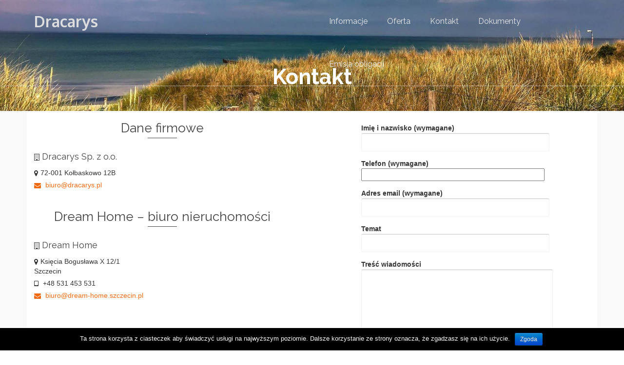

--- FILE ---
content_type: text/html; charset=UTF-8
request_url: http://dracarys.pl/?page_id=73
body_size: 7260
content:
<!DOCTYPE html>
<!--[if lt IE 7]>      <html class="no-js lt-ie9 lt-ie8 lt-ie7" lang="pl-PL" itemscope="itemscope" itemtype="http://schema.org/WebPage"> <![endif]-->
<!--[if IE 7]>         <html class="no-js lt-ie9 lt-ie8" lang="pl-PL" itemscope="itemscope" itemtype="http://schema.org/WebPage"> <![endif]-->
<!--[if IE 8]>         <html class="no-js lt-ie9" lang="pl-PL" itemscope="itemscope" itemtype="http://schema.org/WebPage"> <![endif]-->
<!--[if gt IE 8]><!--> <html class="no-js" lang="pl-PL" itemscope="itemscope" itemtype="http://schema.org/WebPage"> <!--<![endif]-->
<head>
  <meta charset="UTF-8">
  <meta name="viewport" content="width=device-width, initial-scale=1.0">
  <title>Kontakt &#8211; Dracarys</title>
<link rel='dns-prefetch' href='//fonts.googleapis.com' />
<link rel='dns-prefetch' href='//s.w.org' />
<link rel="alternate" type="application/rss+xml" title="Dracarys &raquo; Kanał z wpisami" href="http://dracarys.pl/?feed=rss2" />
<link rel="alternate" type="application/rss+xml" title="Dracarys &raquo; Kanał z komentarzami" href="http://dracarys.pl/?feed=comments-rss2" />
		<script type="text/javascript">
			window._wpemojiSettings = {"baseUrl":"https:\/\/s.w.org\/images\/core\/emoji\/11\/72x72\/","ext":".png","svgUrl":"https:\/\/s.w.org\/images\/core\/emoji\/11\/svg\/","svgExt":".svg","source":{"concatemoji":"http:\/\/dracarys.pl\/wp-includes\/js\/wp-emoji-release.min.js?ver=4.9.26"}};
			!function(e,a,t){var n,r,o,i=a.createElement("canvas"),p=i.getContext&&i.getContext("2d");function s(e,t){var a=String.fromCharCode;p.clearRect(0,0,i.width,i.height),p.fillText(a.apply(this,e),0,0);e=i.toDataURL();return p.clearRect(0,0,i.width,i.height),p.fillText(a.apply(this,t),0,0),e===i.toDataURL()}function c(e){var t=a.createElement("script");t.src=e,t.defer=t.type="text/javascript",a.getElementsByTagName("head")[0].appendChild(t)}for(o=Array("flag","emoji"),t.supports={everything:!0,everythingExceptFlag:!0},r=0;r<o.length;r++)t.supports[o[r]]=function(e){if(!p||!p.fillText)return!1;switch(p.textBaseline="top",p.font="600 32px Arial",e){case"flag":return s([55356,56826,55356,56819],[55356,56826,8203,55356,56819])?!1:!s([55356,57332,56128,56423,56128,56418,56128,56421,56128,56430,56128,56423,56128,56447],[55356,57332,8203,56128,56423,8203,56128,56418,8203,56128,56421,8203,56128,56430,8203,56128,56423,8203,56128,56447]);case"emoji":return!s([55358,56760,9792,65039],[55358,56760,8203,9792,65039])}return!1}(o[r]),t.supports.everything=t.supports.everything&&t.supports[o[r]],"flag"!==o[r]&&(t.supports.everythingExceptFlag=t.supports.everythingExceptFlag&&t.supports[o[r]]);t.supports.everythingExceptFlag=t.supports.everythingExceptFlag&&!t.supports.flag,t.DOMReady=!1,t.readyCallback=function(){t.DOMReady=!0},t.supports.everything||(n=function(){t.readyCallback()},a.addEventListener?(a.addEventListener("DOMContentLoaded",n,!1),e.addEventListener("load",n,!1)):(e.attachEvent("onload",n),a.attachEvent("onreadystatechange",function(){"complete"===a.readyState&&t.readyCallback()})),(n=t.source||{}).concatemoji?c(n.concatemoji):n.wpemoji&&n.twemoji&&(c(n.twemoji),c(n.wpemoji)))}(window,document,window._wpemojiSettings);
		</script>
		<style type="text/css">
img.wp-smiley,
img.emoji {
	display: inline !important;
	border: none !important;
	box-shadow: none !important;
	height: 1em !important;
	width: 1em !important;
	margin: 0 .07em !important;
	vertical-align: -0.1em !important;
	background: none !important;
	padding: 0 !important;
}
</style>
<link rel='stylesheet' id='contact-form-7-css'  href='http://dracarys.pl/wp-content/plugins/contact-form-7/includes/css/styles.css?ver=4.9.1' type='text/css' media='all' />
<link rel='stylesheet' id='cookie-notice-front-css'  href='http://dracarys.pl/wp-content/plugins/cookie-notice/css/front.min.css?ver=4.9.26' type='text/css' media='all' />
<link rel='stylesheet' id='siteorigin-panels-front-css'  href='http://dracarys.pl/wp-content/plugins/siteorigin-panels/css/front-flex.css?ver=2.5.15' type='text/css' media='all' />
<link rel='stylesheet' id='pinnacle_theme-css'  href='http://dracarys.pl/wp-content/themes/pinnacle/assets/css/pinnacle.css?ver=157' type='text/css' media='all' />
<link rel='stylesheet' id='pinnacle_skin-css'  href='http://dracarys.pl/wp-content/themes/pinnacle/assets/css/skins/default.css' type='text/css' media='all' />
<link rel='stylesheet' id='redux-google-fonts-pinnacle-css'  href='http://fonts.googleapis.com/css?family=Oxygen%3A700%7CRaleway%3A700%2C400&#038;subset=latin-ext%2Clatin&#038;ver=1511431983' type='text/css' media='all' />
<script type='text/javascript' src='http://dracarys.pl/wp-includes/js/jquery/jquery.js?ver=1.12.4'></script>
<script type='text/javascript' src='http://dracarys.pl/wp-includes/js/jquery/jquery-migrate.min.js?ver=1.4.1'></script>
<script type='text/javascript'>
/* <![CDATA[ */
var cnArgs = {"ajaxurl":"http:\/\/dracarys.pl\/wp-admin\/admin-ajax.php","hideEffect":"fade","onScroll":"no","onScrollOffset":"100","cookieName":"cookie_notice_accepted","cookieValue":"TRUE","cookieTime":"2592000","cookiePath":"\/","cookieDomain":"","redirection":"","cache":""};
/* ]]> */
</script>
<script type='text/javascript' src='http://dracarys.pl/wp-content/plugins/cookie-notice/js/front.min.js?ver=1.2.40'></script>
<script type='text/javascript' src='http://dracarys.pl/wp-content/themes/pinnacle/assets/js/vendor/modernizr-2.7.0.min.js'></script>
<link rel='https://api.w.org/' href='http://dracarys.pl/index.php?rest_route=/' />
<link rel="EditURI" type="application/rsd+xml" title="RSD" href="http://dracarys.pl/xmlrpc.php?rsd" />
<link rel="wlwmanifest" type="application/wlwmanifest+xml" href="http://dracarys.pl/wp-includes/wlwmanifest.xml" /> 
<meta name="generator" content="WordPress 4.9.26" />
<link rel="canonical" href="http://dracarys.pl/?page_id=73" />
<link rel='shortlink' href='http://dracarys.pl/?p=73' />
<link rel="alternate" type="application/json+oembed" href="http://dracarys.pl/index.php?rest_route=%2Foembed%2F1.0%2Fembed&#038;url=http%3A%2F%2Fdracarys.pl%2F%3Fpage_id%3D73" />
<link rel="alternate" type="text/xml+oembed" href="http://dracarys.pl/index.php?rest_route=%2Foembed%2F1.0%2Fembed&#038;url=http%3A%2F%2Fdracarys.pl%2F%3Fpage_id%3D73&#038;format=xml" />
<script type="text/javascript">var light_error = "The Image could not be loaded.", light_of = "%curr% of %total%", light_load = "Loading...";</script><style type="text/css">#kad-banner #topbar .topbarsociallinks li a {font-size:28px;}.trans-header #pageheader {padding-top:88px;}.headerfont, .tp-caption, .yith-wcan-list li, .yith-wcan .yith-wcan-reset-navigation, ul.yith-wcan-label li a, .product_item .price {font-family:Raleway;} 
  .topbarmenu ul li {font-family:Raleway;}
  #kadbreadcrumbs {font-family:;}.kt-home-call-to-action {padding:32px 0;}.posttags {display:none;}.product_item .product_details h5 {min-height:50px;}.kad-topbar-left, .kad-topbar-left .topbar_social {float:right;} #topbar .kad-topbar-right ul.topbmenu, .kad-topbar-right .kad-topsearch-button, .kad-topbar-right .top-menu-cart-btn {float:left;} .kad-topbar-right #kad-top-search-popup, .kad-topbar-right #kad-top-cart-popup{right: auto;left: 0px;}@media (max-width: 767px) {#topbar{display:none;}}.kad-hidepostauthortop, .postauthortop {display:none;}.postedinbottom {display:none;}.postcommentscount {display:none;}.kad-header-style-basic #nav-main ul.sf-menu > li > a, .kad-header-style-basic #kad-shrinkheader #mobile-nav-trigger a {line-height:88px;}.postdate, .kad-hidedate, .postdatetooltip{display:none;}.none-trans-header .nav-trigger-case.collapsed .kad-navbtn, .is-sticky .nav-trigger-case.collapsed .kad-navbtn {color:#444444;}</style>		<style type="text/css">.recentcomments a{display:inline !important;padding:0 !important;margin:0 !important;}</style>
						<style type="text/css" media="all"
				       id="siteorigin-panels-layouts-head">/* Layout 73 */ #pgc-73-0-0 { width:47.5152%;width:calc(47.5152% - ( 0.52484848484848 * 30px ) ) } #pgc-73-0-1 { width:9.8182%;width:calc(9.8182% - ( 0.90181818181818 * 30px ) ) } #pgc-73-0-2 { width:42.6667%;width:calc(42.6667% - ( 0.57333333333333 * 30px ) ) } #pl-73 .so-panel { margin-bottom:30px } #pl-73 .so-panel:last-child { margin-bottom:0px } #pg-73-0.panel-no-style, #pg-73-0.panel-has-style > .panel-row-style { -webkit-align-items:flex-start;align-items:flex-start } @media (max-width:780px){ #pg-73-0.panel-no-style, #pg-73-0.panel-has-style > .panel-row-style { -webkit-flex-direction:column;-ms-flex-direction:column;flex-direction:column } #pg-73-0 .panel-grid-cell { margin-right:0 } #pg-73-0 .panel-grid-cell { width:100% } #pgc-73-0-0 , #pgc-73-0-1 { margin-bottom:30px } #pl-73 .panel-grid-cell { padding:0 } #pl-73 .panel-grid .panel-grid-cell-empty { display:none } #pl-73 .panel-grid .panel-grid-cell-mobile-last { margin-bottom:0px }  } </style><!--[if lt IE 9]>
<script src="http://dracarys.pl/wp-content/themes/pinnacle/assets/js/vendor/respond.min.js"></script>
<![endif]-->
<style type="text/css" title="dynamic-css" class="options-output">.kad-primary-nav ul.sf-menu a,.nav-trigger-case.collapsed .kad-navbtn{color:#e8e8e8;}.sticky-wrapper #logo a.brand, .trans-header #logo a.brand{color:#dddddd;}.is-sticky header #logo a.brand,.logofont,.none-trans-header header #logo a.brand,header #logo a.brand{font-family:Oxygen;font-weight:700;font-style:normal;color:#444444;font-size:32px;}.titleclass{background-image:url('http://dracarys.pl/wp-content/uploads/2017/11/19576474_1570208616354137_506073843_o.jpg');}.titleclass h1{color:#ffffff;}.titleclass .subtitle{color:#ffffff;}.home-iconmenu .home-icon-item h4, .home-iconmenu .home-icon-item p {color:#3f3f3f;}.home-iconmenu .home-icon-item h4:after{background-color:#3f3f3f;}.product_item .product_details h5, .product-category.grid_item a h5{font-family:Raleway;line-height:20px;font-weight:700;font-style:normal;font-size:15px;}.footerclass{background-color:transparent;}h1{font-family:Raleway;line-height:50px;font-weight:700;font-style:normal;font-size:44px;}h2{font-family:Raleway;line-height:40px;font-weight:400;font-style:normal;font-size:32px;}h3{font-family:Raleway;line-height:40px;font-weight:400;font-style:normal;font-size:26px;}h4{font-family:Raleway;line-height:34px;font-weight:400;font-style:normal;font-size:24px;}h5{font-family:Raleway;line-height:26px;font-weight:400;font-style:normal;font-size:18px;}.subtitle{font-family:Raleway;line-height:22px;font-weight:400;font-style:normal;font-size:16px;}body{line-height:20px;font-weight:400;font-style:normal;font-size:14px;}.is-sticky .kad-primary-nav ul.sf-menu a, ul.sf-menu a, .none-trans-header .kad-primary-nav ul.sf-menu a{font-family:Raleway;font-weight:normal;font-style:400;color:#444444;font-size:16px;}.kad-nav-inner .kad-mnav, .kad-mobile-nav .kad-nav-inner li a, .kad-mobile-nav .kad-nav-inner li .kad-submenu-accordion{font-family:Raleway;line-height:20px;font-weight:normal;font-style:400;font-size:16px;}#topbar ul.sf-menu > li > a, #topbar .top-menu-cart-btn, #topbar .top-menu-search-btn, #topbar .nav-trigger-case .kad-navbtn, #topbar .topbarsociallinks li a{font-family:Raleway;font-weight:normal;font-style:400;font-size:11px;}</style></head>
	<body class="page-template-default page page-id-73 siteorigin-panels siteorigin-panels-before-js wide trans-header not_ie ?page_id=73" >
				<div id="wrapper" class="container">
		  	<header id="kad-banner" class="banner headerclass kad-header-style-basic" data-pageheaderbg="1" data-header-base-height="88">
  <div id="kad-shrinkheader" class="container" style="height:88px; line-height:88px;">
    <div class="row">
      <div class="col-md-6 col-sm-9 col-ss-10 clearfix kad-header-left">
        <div id="logo" class="logocase">
          <a class="brand logofont" style="height:88px; line-height:88px; display:block;" href="http://dracarys.pl">
            Dracarys          </a>
        </div> <!-- Close #logo -->
      </div><!-- close col -->
      <div class="col-md-6 col-sm-3 col-ss-2 kad-header-right">
                    <nav id="nav-main" class="clearfix kad-primary-nav">
                <ul id="menu-menu" class="sf-menu"><li  class="menu-informacje"><a href="http://dracarys.pl/?page_id=33"><span>Informacje</span></a></li>
<li  class="menu-oferta"><a href="http://dracarys.pl/?page_id=69"><span>Oferta</span></a></li>
<li  class="menu-kontakt current-menu-item current_page_item"><a href="http://dracarys.pl/?page_id=73"><span>Kontakt</span></a></li>
<li  class="menu-dokumenty"><a href="http://dracarys.pl/?page_id=158"><span>Dokumenty</span></a></li>
<li  class="menu-emisja-obligacji"><a href="http://dracarys.pl/?page_id=487"><span>Emisja obligacji</span></a></li>
</ul>            </nav> 
            <div id="mobile-nav-trigger" class="nav-trigger">
              <a class="nav-trigger-case collapsed" data-toggle="collapse" rel="nofollow" data-target=".mobile_menu_collapse">
                <div class="kad-navbtn mobileclass clearfix"><i class="icon-reorder"></i></div>
              </a>
            </div>
              </div> <!-- Close col -->       
    </div> <!-- Close Row -->
  </div> <!-- Close Container -->
    <div class="container">
      <div id="kad-mobile-nav" class="kad-mobile-nav">
          <div class="kad-nav-inner mobileclass">
              <div id="mobile_menu_collapse" class="kad-nav-collapse collapse mobile_menu_collapse">
                  <ul id="menu-menu-1" class="kad-mnav"><li  class="menu-informacje"><a href="http://dracarys.pl/?page_id=33"><span>Informacje</span></a></li>
<li  class="menu-oferta"><a href="http://dracarys.pl/?page_id=69"><span>Oferta</span></a></li>
<li  class="menu-kontakt current-menu-item current_page_item"><a href="http://dracarys.pl/?page_id=73"><span>Kontakt</span></a></li>
<li  class="menu-dokumenty"><a href="http://dracarys.pl/?page_id=158"><span>Dokumenty</span></a></li>
<li  class="menu-emisja-obligacji"><a href="http://dracarys.pl/?page_id=487"><span>Emisja obligacji</span></a></li>
</ul>              </div>
          </div>
      </div>
  </div> <!-- Close Container -->
   
</header>			<div class="wrap contentclass" role="document"><div id="pageheader" class="titleclass">
<div class="header-color-overlay"></div>
	<div class="container">
		<div class="page-header">
			<div class="row">
				<div class="col-md-12">
				  	<h1 class="kad-page-title entry-title" itemprop="name headline">Kontakt</h1>
					  				</div>
			</div>
		</div>
	</div><!--container-->
</div><!--titleclass-->
  	<div id="content" class="container">
   	  	<div class="row">
    		<div class="main col-md-12 kt-nosidebar" role="main">
	    		<div class="postclass pageclass clearfix entry-content" temprop="mainContentOfPage">
					  <div id="pl-73"  class="panel-layout" ><div id="pg-73-0"  class="panel-grid panel-no-style" ><div id="pgc-73-0-0"  class="panel-grid-cell" ><div id="panel-73-0-0-0" class="so-panel widget widget_widget_kadence_contact widget_kadence_contact panel-first-child" data-index="0" ><h3 class="widget-title">Dane firmowe</h3>    <div class="vcard">
      
      <h5 class="vcard-company"><i class="icon-building"></i>Dracarys Sp. z o.o.</h5>                    <p class="vcard-address"><i class="icon-map-marker"></i>72-001 Kołbaskowo 12B       <span>  </span></p>
                       <p><a class="email" href="mailto:&#98;&#105;&#117;ro&#64;d&#114;&#97;&#99;&#97;rys&#46;&#112;l"><i class="icon-envelope"></i> &#98;i&#117;&#114;&#111;&#64;&#100;ra&#99;arys&#46;pl</a></p>     </div>
      </div><div id="panel-73-0-0-1" class="so-panel widget widget_widget_kadence_contact widget_kadence_contact panel-last-child" data-index="1" ><h3 class="widget-title">Dream Home &#8211; biuro nieruchomości</h3>    <div class="vcard">
      
      <h5 class="vcard-company"><i class="icon-building"></i>Dream Home</h5>                    <p class="vcard-address"><i class="icon-map-marker"></i>Księcia Bogusława X 12/1       <span>Szczecin  </span></p>
           <p class="tel"><i class="icon-tablet"></i> +48 531 453 531</p>            <p><a class="email" href="mailto:biu&#114;&#111;&#64;&#100;&#114;e&#97;m-h&#111;&#109;&#101;.&#115;zc&#122;eci&#110;&#46;&#112;&#108;"><i class="icon-envelope"></i> &#98;&#105;uro&#64;&#100;ream-&#104;ome&#46;s&#122;&#99;ze&#99;&#105;&#110;.pl</a></p>     </div>
      </div></div><div id="pgc-73-0-1"  class="panel-grid-cell panel-grid-cell-empty" ></div><div id="pgc-73-0-2"  class="panel-grid-cell" ><div id="panel-73-0-2-0" class="so-panel widget widget_black-studio-tinymce widget_black_studio_tinymce panel-first-child panel-last-child" data-index="2" ><div class="textwidget"><p class="plugin-title" style="text-align: right;"><div role="form" class="wpcf7" id="wpcf7-f121-p73-o1" lang="pl-PL" dir="ltr">
<div class="screen-reader-response"></div>
<form action="/?page_id=73#wpcf7-f121-p73-o1" method="post" class="wpcf7-form" novalidate="novalidate">
<div style="display: none;">
<input type="hidden" name="_wpcf7" value="121" />
<input type="hidden" name="_wpcf7_version" value="4.9.1" />
<input type="hidden" name="_wpcf7_locale" value="pl_PL" />
<input type="hidden" name="_wpcf7_unit_tag" value="wpcf7-f121-p73-o1" />
<input type="hidden" name="_wpcf7_container_post" value="73" />
</div>
<p><label> Imię i nazwisko (wymagane)<br />
    <span class="wpcf7-form-control-wrap your-name"><input type="text" name="your-name" value="" size="40" class="wpcf7-form-control wpcf7-text wpcf7-validates-as-required" aria-required="true" aria-invalid="false" /></span> </label></p>
<p><label> Telefon (wymagane)<br />
   <span class="wpcf7-form-control-wrap tel-791"><input type="tel" name="tel-791" value="" size="40" class="wpcf7-form-control wpcf7-text wpcf7-tel wpcf7-validates-as-required wpcf7-validates-as-tel" aria-required="true" aria-invalid="false" /></span> </label></p>
<p><label> Adres email (wymagane)<br />
    <span class="wpcf7-form-control-wrap your-email"><input type="email" name="your-email" value="" size="40" class="wpcf7-form-control wpcf7-text wpcf7-email wpcf7-validates-as-required wpcf7-validates-as-email" aria-required="true" aria-invalid="false" /></span> </label></p>
<p><label> Temat<br />
    <span class="wpcf7-form-control-wrap your-subject"><input type="text" name="your-subject" value="" size="40" class="wpcf7-form-control wpcf7-text" aria-invalid="false" /></span> </label></p>
<p><label> Treść wiadomości<br />
    <span class="wpcf7-form-control-wrap your-message"><textarea name="your-message" cols="40" rows="10" class="wpcf7-form-control wpcf7-textarea" aria-invalid="false"></textarea></span> </label></p>
<div class="wpcf7-form-control-wrap"><div data-sitekey="6LcAyDkUAAAAAO0hsXeAuj4esVskASVWcs73yqdC" class="wpcf7-form-control g-recaptcha wpcf7-recaptcha"></div>
<noscript>
	<div style="width: 302px; height: 422px;">
		<div style="width: 302px; height: 422px; position: relative;">
			<div style="width: 302px; height: 422px; position: absolute;">
				<iframe src="https://www.google.com/recaptcha/api/fallback?k=6LcAyDkUAAAAAO0hsXeAuj4esVskASVWcs73yqdC" frameborder="0" scrolling="no" style="width: 302px; height:422px; border-style: none;">
				</iframe>
			</div>
			<div style="width: 300px; height: 60px; border-style: none; bottom: 12px; left: 25px; margin: 0px; padding: 0px; right: 25px; background: #f9f9f9; border: 1px solid #c1c1c1; border-radius: 3px;">
				<textarea id="g-recaptcha-response" name="g-recaptcha-response" class="g-recaptcha-response" style="width: 250px; height: 40px; border: 1px solid #c1c1c1; margin: 10px 25px; padding: 0px; resize: none;">
				</textarea>
			</div>
		</div>
	</div>
</noscript>
</div>
<p><br/></p>
<p><input type="submit" value="Wyślij" class="wpcf7-form-control wpcf7-submit" /></p>
<div class="wpcf7-response-output wpcf7-display-none"></div></form></div></p>
</div></div></div></div></div>  				</div>
							</div><!-- /.main -->
			       	</div><!-- /.row-->
    </div><!-- /.content -->
</div><!-- /.wrap -->
		  	<footer id="containerfooter" class="footerclass">
  	<div class="container">
  		<div class="row">
  			 
						<div class="col-md-3 col-sm-6 footercol1">
						<div class="widget-1 widget-first footer-widget"><aside id="media_image-3" class="widget widget_media_image"><a href="http://www.dream-home.szczecin.pl/"><img width="640" height="224" src="http://dracarys.pl/wp-content/uploads/2017/07/dream.jpeg" class="image wp-image-326  attachment-full size-full" alt="" style="max-width: 100%; height: auto;" srcset="http://dracarys.pl/wp-content/uploads/2017/07/dream.jpeg 640w, http://dracarys.pl/wp-content/uploads/2017/07/dream-300x105.jpeg 300w" sizes="(max-width: 640px) 100vw, 640px" /></a></aside></div>						</div> 
	            									        								            </div> <!-- Row -->
    	<div class="footercredits clearfix">
    		        	<p>&copy; 2026 Dracarys</p>    	</div><!-- credits -->
    </div><!-- container -->
</footer>
<script type="text/javascript">
var recaptchaWidgets = [];
var recaptchaCallback = function() {
	var forms = document.getElementsByTagName( 'form' );
	var pattern = /(^|\s)g-recaptcha(\s|$)/;

	for ( var i = 0; i < forms.length; i++ ) {
		var divs = forms[ i ].getElementsByTagName( 'div' );

		for ( var j = 0; j < divs.length; j++ ) {
			var sitekey = divs[ j ].getAttribute( 'data-sitekey' );

			if ( divs[ j ].className && divs[ j ].className.match( pattern ) && sitekey ) {
				var params = {
					'sitekey': sitekey,
					'type': divs[ j ].getAttribute( 'data-type' ),
					'size': divs[ j ].getAttribute( 'data-size' ),
					'theme': divs[ j ].getAttribute( 'data-theme' ),
					'badge': divs[ j ].getAttribute( 'data-badge' ),
					'tabindex': divs[ j ].getAttribute( 'data-tabindex' )
				};

				var callback = divs[ j ].getAttribute( 'data-callback' );

				if ( callback && 'function' == typeof window[ callback ] ) {
					params[ 'callback' ] = window[ callback ];
				}

				var expired_callback = divs[ j ].getAttribute( 'data-expired-callback' );

				if ( expired_callback && 'function' == typeof window[ expired_callback ] ) {
					params[ 'expired-callback' ] = window[ expired_callback ];
				}

				var widget_id = grecaptcha.render( divs[ j ], params );
				recaptchaWidgets.push( widget_id );
				break;
			}
		}
	}
};

document.addEventListener( 'wpcf7submit', function( event ) {
	switch ( event.detail.status ) {
		case 'spam':
		case 'mail_sent':
		case 'mail_failed':
			for ( var i = 0; i < recaptchaWidgets.length; i++ ) {
				grecaptcha.reset( recaptchaWidgets[ i ] );
			}
	}
}, false );
</script>
<script type='text/javascript'>
/* <![CDATA[ */
var wpcf7 = {"apiSettings":{"root":"http:\/\/dracarys.pl\/index.php?rest_route=\/contact-form-7\/v1","namespace":"contact-form-7\/v1"},"recaptcha":{"messages":{"empty":"Potwierd\u017a, \u017ce nie jeste\u015b robotem."}}};
/* ]]> */
</script>
<script type='text/javascript' src='http://dracarys.pl/wp-content/plugins/contact-form-7/includes/js/scripts.js?ver=4.9.1'></script>
<script type='text/javascript' src='http://dracarys.pl/wp-includes/js/imagesloaded.min.js?ver=3.2.0'></script>
<script type='text/javascript' src='http://dracarys.pl/wp-includes/js/masonry.min.js?ver=3.3.2'></script>
<script type='text/javascript' src='http://dracarys.pl/wp-content/themes/pinnacle/assets/js/min/kt_plugins.min.js?ver=158'></script>
<script type='text/javascript' src='http://dracarys.pl/wp-content/themes/pinnacle/assets/js/min/kt_main.min.js?ver=158'></script>
<script type='text/javascript' src='http://dracarys.pl/wp-includes/js/wp-embed.min.js?ver=4.9.26'></script>
<script type='text/javascript' src='https://www.google.com/recaptcha/api.js?onload=recaptchaCallback&#038;render=explicit&#038;ver=2.0'></script>
<script type="text/javascript">document.body.className = document.body.className.replace("siteorigin-panels-before-js","");</script>
			<div id="cookie-notice" role="banner" class="cn-bottom bootstrap" style="color: #fff; background-color: #000;"><div class="cookie-notice-container"><span id="cn-notice-text">Ta strona korzysta z ciasteczek aby świadczyć usługi na najwyższym poziomie. Dalsze korzystanie ze strony oznacza, że zgadzasz się na ich użycie.</span><a href="#" id="cn-accept-cookie" data-cookie-set="accept" class="cn-set-cookie button bootstrap">Zgoda</a>
				</div>
			</div>		</div><!--Wrapper-->
	</body>
</html>


--- FILE ---
content_type: text/html; charset=utf-8
request_url: https://www.google.com/recaptcha/api2/anchor?ar=1&k=6LcAyDkUAAAAAO0hsXeAuj4esVskASVWcs73yqdC&co=aHR0cDovL2RyYWNhcnlzLnBsOjgw&hl=en&v=N67nZn4AqZkNcbeMu4prBgzg&size=normal&anchor-ms=20000&execute-ms=30000&cb=mq2qszll7ybk
body_size: 49384
content:
<!DOCTYPE HTML><html dir="ltr" lang="en"><head><meta http-equiv="Content-Type" content="text/html; charset=UTF-8">
<meta http-equiv="X-UA-Compatible" content="IE=edge">
<title>reCAPTCHA</title>
<style type="text/css">
/* cyrillic-ext */
@font-face {
  font-family: 'Roboto';
  font-style: normal;
  font-weight: 400;
  font-stretch: 100%;
  src: url(//fonts.gstatic.com/s/roboto/v48/KFO7CnqEu92Fr1ME7kSn66aGLdTylUAMa3GUBHMdazTgWw.woff2) format('woff2');
  unicode-range: U+0460-052F, U+1C80-1C8A, U+20B4, U+2DE0-2DFF, U+A640-A69F, U+FE2E-FE2F;
}
/* cyrillic */
@font-face {
  font-family: 'Roboto';
  font-style: normal;
  font-weight: 400;
  font-stretch: 100%;
  src: url(//fonts.gstatic.com/s/roboto/v48/KFO7CnqEu92Fr1ME7kSn66aGLdTylUAMa3iUBHMdazTgWw.woff2) format('woff2');
  unicode-range: U+0301, U+0400-045F, U+0490-0491, U+04B0-04B1, U+2116;
}
/* greek-ext */
@font-face {
  font-family: 'Roboto';
  font-style: normal;
  font-weight: 400;
  font-stretch: 100%;
  src: url(//fonts.gstatic.com/s/roboto/v48/KFO7CnqEu92Fr1ME7kSn66aGLdTylUAMa3CUBHMdazTgWw.woff2) format('woff2');
  unicode-range: U+1F00-1FFF;
}
/* greek */
@font-face {
  font-family: 'Roboto';
  font-style: normal;
  font-weight: 400;
  font-stretch: 100%;
  src: url(//fonts.gstatic.com/s/roboto/v48/KFO7CnqEu92Fr1ME7kSn66aGLdTylUAMa3-UBHMdazTgWw.woff2) format('woff2');
  unicode-range: U+0370-0377, U+037A-037F, U+0384-038A, U+038C, U+038E-03A1, U+03A3-03FF;
}
/* math */
@font-face {
  font-family: 'Roboto';
  font-style: normal;
  font-weight: 400;
  font-stretch: 100%;
  src: url(//fonts.gstatic.com/s/roboto/v48/KFO7CnqEu92Fr1ME7kSn66aGLdTylUAMawCUBHMdazTgWw.woff2) format('woff2');
  unicode-range: U+0302-0303, U+0305, U+0307-0308, U+0310, U+0312, U+0315, U+031A, U+0326-0327, U+032C, U+032F-0330, U+0332-0333, U+0338, U+033A, U+0346, U+034D, U+0391-03A1, U+03A3-03A9, U+03B1-03C9, U+03D1, U+03D5-03D6, U+03F0-03F1, U+03F4-03F5, U+2016-2017, U+2034-2038, U+203C, U+2040, U+2043, U+2047, U+2050, U+2057, U+205F, U+2070-2071, U+2074-208E, U+2090-209C, U+20D0-20DC, U+20E1, U+20E5-20EF, U+2100-2112, U+2114-2115, U+2117-2121, U+2123-214F, U+2190, U+2192, U+2194-21AE, U+21B0-21E5, U+21F1-21F2, U+21F4-2211, U+2213-2214, U+2216-22FF, U+2308-230B, U+2310, U+2319, U+231C-2321, U+2336-237A, U+237C, U+2395, U+239B-23B7, U+23D0, U+23DC-23E1, U+2474-2475, U+25AF, U+25B3, U+25B7, U+25BD, U+25C1, U+25CA, U+25CC, U+25FB, U+266D-266F, U+27C0-27FF, U+2900-2AFF, U+2B0E-2B11, U+2B30-2B4C, U+2BFE, U+3030, U+FF5B, U+FF5D, U+1D400-1D7FF, U+1EE00-1EEFF;
}
/* symbols */
@font-face {
  font-family: 'Roboto';
  font-style: normal;
  font-weight: 400;
  font-stretch: 100%;
  src: url(//fonts.gstatic.com/s/roboto/v48/KFO7CnqEu92Fr1ME7kSn66aGLdTylUAMaxKUBHMdazTgWw.woff2) format('woff2');
  unicode-range: U+0001-000C, U+000E-001F, U+007F-009F, U+20DD-20E0, U+20E2-20E4, U+2150-218F, U+2190, U+2192, U+2194-2199, U+21AF, U+21E6-21F0, U+21F3, U+2218-2219, U+2299, U+22C4-22C6, U+2300-243F, U+2440-244A, U+2460-24FF, U+25A0-27BF, U+2800-28FF, U+2921-2922, U+2981, U+29BF, U+29EB, U+2B00-2BFF, U+4DC0-4DFF, U+FFF9-FFFB, U+10140-1018E, U+10190-1019C, U+101A0, U+101D0-101FD, U+102E0-102FB, U+10E60-10E7E, U+1D2C0-1D2D3, U+1D2E0-1D37F, U+1F000-1F0FF, U+1F100-1F1AD, U+1F1E6-1F1FF, U+1F30D-1F30F, U+1F315, U+1F31C, U+1F31E, U+1F320-1F32C, U+1F336, U+1F378, U+1F37D, U+1F382, U+1F393-1F39F, U+1F3A7-1F3A8, U+1F3AC-1F3AF, U+1F3C2, U+1F3C4-1F3C6, U+1F3CA-1F3CE, U+1F3D4-1F3E0, U+1F3ED, U+1F3F1-1F3F3, U+1F3F5-1F3F7, U+1F408, U+1F415, U+1F41F, U+1F426, U+1F43F, U+1F441-1F442, U+1F444, U+1F446-1F449, U+1F44C-1F44E, U+1F453, U+1F46A, U+1F47D, U+1F4A3, U+1F4B0, U+1F4B3, U+1F4B9, U+1F4BB, U+1F4BF, U+1F4C8-1F4CB, U+1F4D6, U+1F4DA, U+1F4DF, U+1F4E3-1F4E6, U+1F4EA-1F4ED, U+1F4F7, U+1F4F9-1F4FB, U+1F4FD-1F4FE, U+1F503, U+1F507-1F50B, U+1F50D, U+1F512-1F513, U+1F53E-1F54A, U+1F54F-1F5FA, U+1F610, U+1F650-1F67F, U+1F687, U+1F68D, U+1F691, U+1F694, U+1F698, U+1F6AD, U+1F6B2, U+1F6B9-1F6BA, U+1F6BC, U+1F6C6-1F6CF, U+1F6D3-1F6D7, U+1F6E0-1F6EA, U+1F6F0-1F6F3, U+1F6F7-1F6FC, U+1F700-1F7FF, U+1F800-1F80B, U+1F810-1F847, U+1F850-1F859, U+1F860-1F887, U+1F890-1F8AD, U+1F8B0-1F8BB, U+1F8C0-1F8C1, U+1F900-1F90B, U+1F93B, U+1F946, U+1F984, U+1F996, U+1F9E9, U+1FA00-1FA6F, U+1FA70-1FA7C, U+1FA80-1FA89, U+1FA8F-1FAC6, U+1FACE-1FADC, U+1FADF-1FAE9, U+1FAF0-1FAF8, U+1FB00-1FBFF;
}
/* vietnamese */
@font-face {
  font-family: 'Roboto';
  font-style: normal;
  font-weight: 400;
  font-stretch: 100%;
  src: url(//fonts.gstatic.com/s/roboto/v48/KFO7CnqEu92Fr1ME7kSn66aGLdTylUAMa3OUBHMdazTgWw.woff2) format('woff2');
  unicode-range: U+0102-0103, U+0110-0111, U+0128-0129, U+0168-0169, U+01A0-01A1, U+01AF-01B0, U+0300-0301, U+0303-0304, U+0308-0309, U+0323, U+0329, U+1EA0-1EF9, U+20AB;
}
/* latin-ext */
@font-face {
  font-family: 'Roboto';
  font-style: normal;
  font-weight: 400;
  font-stretch: 100%;
  src: url(//fonts.gstatic.com/s/roboto/v48/KFO7CnqEu92Fr1ME7kSn66aGLdTylUAMa3KUBHMdazTgWw.woff2) format('woff2');
  unicode-range: U+0100-02BA, U+02BD-02C5, U+02C7-02CC, U+02CE-02D7, U+02DD-02FF, U+0304, U+0308, U+0329, U+1D00-1DBF, U+1E00-1E9F, U+1EF2-1EFF, U+2020, U+20A0-20AB, U+20AD-20C0, U+2113, U+2C60-2C7F, U+A720-A7FF;
}
/* latin */
@font-face {
  font-family: 'Roboto';
  font-style: normal;
  font-weight: 400;
  font-stretch: 100%;
  src: url(//fonts.gstatic.com/s/roboto/v48/KFO7CnqEu92Fr1ME7kSn66aGLdTylUAMa3yUBHMdazQ.woff2) format('woff2');
  unicode-range: U+0000-00FF, U+0131, U+0152-0153, U+02BB-02BC, U+02C6, U+02DA, U+02DC, U+0304, U+0308, U+0329, U+2000-206F, U+20AC, U+2122, U+2191, U+2193, U+2212, U+2215, U+FEFF, U+FFFD;
}
/* cyrillic-ext */
@font-face {
  font-family: 'Roboto';
  font-style: normal;
  font-weight: 500;
  font-stretch: 100%;
  src: url(//fonts.gstatic.com/s/roboto/v48/KFO7CnqEu92Fr1ME7kSn66aGLdTylUAMa3GUBHMdazTgWw.woff2) format('woff2');
  unicode-range: U+0460-052F, U+1C80-1C8A, U+20B4, U+2DE0-2DFF, U+A640-A69F, U+FE2E-FE2F;
}
/* cyrillic */
@font-face {
  font-family: 'Roboto';
  font-style: normal;
  font-weight: 500;
  font-stretch: 100%;
  src: url(//fonts.gstatic.com/s/roboto/v48/KFO7CnqEu92Fr1ME7kSn66aGLdTylUAMa3iUBHMdazTgWw.woff2) format('woff2');
  unicode-range: U+0301, U+0400-045F, U+0490-0491, U+04B0-04B1, U+2116;
}
/* greek-ext */
@font-face {
  font-family: 'Roboto';
  font-style: normal;
  font-weight: 500;
  font-stretch: 100%;
  src: url(//fonts.gstatic.com/s/roboto/v48/KFO7CnqEu92Fr1ME7kSn66aGLdTylUAMa3CUBHMdazTgWw.woff2) format('woff2');
  unicode-range: U+1F00-1FFF;
}
/* greek */
@font-face {
  font-family: 'Roboto';
  font-style: normal;
  font-weight: 500;
  font-stretch: 100%;
  src: url(//fonts.gstatic.com/s/roboto/v48/KFO7CnqEu92Fr1ME7kSn66aGLdTylUAMa3-UBHMdazTgWw.woff2) format('woff2');
  unicode-range: U+0370-0377, U+037A-037F, U+0384-038A, U+038C, U+038E-03A1, U+03A3-03FF;
}
/* math */
@font-face {
  font-family: 'Roboto';
  font-style: normal;
  font-weight: 500;
  font-stretch: 100%;
  src: url(//fonts.gstatic.com/s/roboto/v48/KFO7CnqEu92Fr1ME7kSn66aGLdTylUAMawCUBHMdazTgWw.woff2) format('woff2');
  unicode-range: U+0302-0303, U+0305, U+0307-0308, U+0310, U+0312, U+0315, U+031A, U+0326-0327, U+032C, U+032F-0330, U+0332-0333, U+0338, U+033A, U+0346, U+034D, U+0391-03A1, U+03A3-03A9, U+03B1-03C9, U+03D1, U+03D5-03D6, U+03F0-03F1, U+03F4-03F5, U+2016-2017, U+2034-2038, U+203C, U+2040, U+2043, U+2047, U+2050, U+2057, U+205F, U+2070-2071, U+2074-208E, U+2090-209C, U+20D0-20DC, U+20E1, U+20E5-20EF, U+2100-2112, U+2114-2115, U+2117-2121, U+2123-214F, U+2190, U+2192, U+2194-21AE, U+21B0-21E5, U+21F1-21F2, U+21F4-2211, U+2213-2214, U+2216-22FF, U+2308-230B, U+2310, U+2319, U+231C-2321, U+2336-237A, U+237C, U+2395, U+239B-23B7, U+23D0, U+23DC-23E1, U+2474-2475, U+25AF, U+25B3, U+25B7, U+25BD, U+25C1, U+25CA, U+25CC, U+25FB, U+266D-266F, U+27C0-27FF, U+2900-2AFF, U+2B0E-2B11, U+2B30-2B4C, U+2BFE, U+3030, U+FF5B, U+FF5D, U+1D400-1D7FF, U+1EE00-1EEFF;
}
/* symbols */
@font-face {
  font-family: 'Roboto';
  font-style: normal;
  font-weight: 500;
  font-stretch: 100%;
  src: url(//fonts.gstatic.com/s/roboto/v48/KFO7CnqEu92Fr1ME7kSn66aGLdTylUAMaxKUBHMdazTgWw.woff2) format('woff2');
  unicode-range: U+0001-000C, U+000E-001F, U+007F-009F, U+20DD-20E0, U+20E2-20E4, U+2150-218F, U+2190, U+2192, U+2194-2199, U+21AF, U+21E6-21F0, U+21F3, U+2218-2219, U+2299, U+22C4-22C6, U+2300-243F, U+2440-244A, U+2460-24FF, U+25A0-27BF, U+2800-28FF, U+2921-2922, U+2981, U+29BF, U+29EB, U+2B00-2BFF, U+4DC0-4DFF, U+FFF9-FFFB, U+10140-1018E, U+10190-1019C, U+101A0, U+101D0-101FD, U+102E0-102FB, U+10E60-10E7E, U+1D2C0-1D2D3, U+1D2E0-1D37F, U+1F000-1F0FF, U+1F100-1F1AD, U+1F1E6-1F1FF, U+1F30D-1F30F, U+1F315, U+1F31C, U+1F31E, U+1F320-1F32C, U+1F336, U+1F378, U+1F37D, U+1F382, U+1F393-1F39F, U+1F3A7-1F3A8, U+1F3AC-1F3AF, U+1F3C2, U+1F3C4-1F3C6, U+1F3CA-1F3CE, U+1F3D4-1F3E0, U+1F3ED, U+1F3F1-1F3F3, U+1F3F5-1F3F7, U+1F408, U+1F415, U+1F41F, U+1F426, U+1F43F, U+1F441-1F442, U+1F444, U+1F446-1F449, U+1F44C-1F44E, U+1F453, U+1F46A, U+1F47D, U+1F4A3, U+1F4B0, U+1F4B3, U+1F4B9, U+1F4BB, U+1F4BF, U+1F4C8-1F4CB, U+1F4D6, U+1F4DA, U+1F4DF, U+1F4E3-1F4E6, U+1F4EA-1F4ED, U+1F4F7, U+1F4F9-1F4FB, U+1F4FD-1F4FE, U+1F503, U+1F507-1F50B, U+1F50D, U+1F512-1F513, U+1F53E-1F54A, U+1F54F-1F5FA, U+1F610, U+1F650-1F67F, U+1F687, U+1F68D, U+1F691, U+1F694, U+1F698, U+1F6AD, U+1F6B2, U+1F6B9-1F6BA, U+1F6BC, U+1F6C6-1F6CF, U+1F6D3-1F6D7, U+1F6E0-1F6EA, U+1F6F0-1F6F3, U+1F6F7-1F6FC, U+1F700-1F7FF, U+1F800-1F80B, U+1F810-1F847, U+1F850-1F859, U+1F860-1F887, U+1F890-1F8AD, U+1F8B0-1F8BB, U+1F8C0-1F8C1, U+1F900-1F90B, U+1F93B, U+1F946, U+1F984, U+1F996, U+1F9E9, U+1FA00-1FA6F, U+1FA70-1FA7C, U+1FA80-1FA89, U+1FA8F-1FAC6, U+1FACE-1FADC, U+1FADF-1FAE9, U+1FAF0-1FAF8, U+1FB00-1FBFF;
}
/* vietnamese */
@font-face {
  font-family: 'Roboto';
  font-style: normal;
  font-weight: 500;
  font-stretch: 100%;
  src: url(//fonts.gstatic.com/s/roboto/v48/KFO7CnqEu92Fr1ME7kSn66aGLdTylUAMa3OUBHMdazTgWw.woff2) format('woff2');
  unicode-range: U+0102-0103, U+0110-0111, U+0128-0129, U+0168-0169, U+01A0-01A1, U+01AF-01B0, U+0300-0301, U+0303-0304, U+0308-0309, U+0323, U+0329, U+1EA0-1EF9, U+20AB;
}
/* latin-ext */
@font-face {
  font-family: 'Roboto';
  font-style: normal;
  font-weight: 500;
  font-stretch: 100%;
  src: url(//fonts.gstatic.com/s/roboto/v48/KFO7CnqEu92Fr1ME7kSn66aGLdTylUAMa3KUBHMdazTgWw.woff2) format('woff2');
  unicode-range: U+0100-02BA, U+02BD-02C5, U+02C7-02CC, U+02CE-02D7, U+02DD-02FF, U+0304, U+0308, U+0329, U+1D00-1DBF, U+1E00-1E9F, U+1EF2-1EFF, U+2020, U+20A0-20AB, U+20AD-20C0, U+2113, U+2C60-2C7F, U+A720-A7FF;
}
/* latin */
@font-face {
  font-family: 'Roboto';
  font-style: normal;
  font-weight: 500;
  font-stretch: 100%;
  src: url(//fonts.gstatic.com/s/roboto/v48/KFO7CnqEu92Fr1ME7kSn66aGLdTylUAMa3yUBHMdazQ.woff2) format('woff2');
  unicode-range: U+0000-00FF, U+0131, U+0152-0153, U+02BB-02BC, U+02C6, U+02DA, U+02DC, U+0304, U+0308, U+0329, U+2000-206F, U+20AC, U+2122, U+2191, U+2193, U+2212, U+2215, U+FEFF, U+FFFD;
}
/* cyrillic-ext */
@font-face {
  font-family: 'Roboto';
  font-style: normal;
  font-weight: 900;
  font-stretch: 100%;
  src: url(//fonts.gstatic.com/s/roboto/v48/KFO7CnqEu92Fr1ME7kSn66aGLdTylUAMa3GUBHMdazTgWw.woff2) format('woff2');
  unicode-range: U+0460-052F, U+1C80-1C8A, U+20B4, U+2DE0-2DFF, U+A640-A69F, U+FE2E-FE2F;
}
/* cyrillic */
@font-face {
  font-family: 'Roboto';
  font-style: normal;
  font-weight: 900;
  font-stretch: 100%;
  src: url(//fonts.gstatic.com/s/roboto/v48/KFO7CnqEu92Fr1ME7kSn66aGLdTylUAMa3iUBHMdazTgWw.woff2) format('woff2');
  unicode-range: U+0301, U+0400-045F, U+0490-0491, U+04B0-04B1, U+2116;
}
/* greek-ext */
@font-face {
  font-family: 'Roboto';
  font-style: normal;
  font-weight: 900;
  font-stretch: 100%;
  src: url(//fonts.gstatic.com/s/roboto/v48/KFO7CnqEu92Fr1ME7kSn66aGLdTylUAMa3CUBHMdazTgWw.woff2) format('woff2');
  unicode-range: U+1F00-1FFF;
}
/* greek */
@font-face {
  font-family: 'Roboto';
  font-style: normal;
  font-weight: 900;
  font-stretch: 100%;
  src: url(//fonts.gstatic.com/s/roboto/v48/KFO7CnqEu92Fr1ME7kSn66aGLdTylUAMa3-UBHMdazTgWw.woff2) format('woff2');
  unicode-range: U+0370-0377, U+037A-037F, U+0384-038A, U+038C, U+038E-03A1, U+03A3-03FF;
}
/* math */
@font-face {
  font-family: 'Roboto';
  font-style: normal;
  font-weight: 900;
  font-stretch: 100%;
  src: url(//fonts.gstatic.com/s/roboto/v48/KFO7CnqEu92Fr1ME7kSn66aGLdTylUAMawCUBHMdazTgWw.woff2) format('woff2');
  unicode-range: U+0302-0303, U+0305, U+0307-0308, U+0310, U+0312, U+0315, U+031A, U+0326-0327, U+032C, U+032F-0330, U+0332-0333, U+0338, U+033A, U+0346, U+034D, U+0391-03A1, U+03A3-03A9, U+03B1-03C9, U+03D1, U+03D5-03D6, U+03F0-03F1, U+03F4-03F5, U+2016-2017, U+2034-2038, U+203C, U+2040, U+2043, U+2047, U+2050, U+2057, U+205F, U+2070-2071, U+2074-208E, U+2090-209C, U+20D0-20DC, U+20E1, U+20E5-20EF, U+2100-2112, U+2114-2115, U+2117-2121, U+2123-214F, U+2190, U+2192, U+2194-21AE, U+21B0-21E5, U+21F1-21F2, U+21F4-2211, U+2213-2214, U+2216-22FF, U+2308-230B, U+2310, U+2319, U+231C-2321, U+2336-237A, U+237C, U+2395, U+239B-23B7, U+23D0, U+23DC-23E1, U+2474-2475, U+25AF, U+25B3, U+25B7, U+25BD, U+25C1, U+25CA, U+25CC, U+25FB, U+266D-266F, U+27C0-27FF, U+2900-2AFF, U+2B0E-2B11, U+2B30-2B4C, U+2BFE, U+3030, U+FF5B, U+FF5D, U+1D400-1D7FF, U+1EE00-1EEFF;
}
/* symbols */
@font-face {
  font-family: 'Roboto';
  font-style: normal;
  font-weight: 900;
  font-stretch: 100%;
  src: url(//fonts.gstatic.com/s/roboto/v48/KFO7CnqEu92Fr1ME7kSn66aGLdTylUAMaxKUBHMdazTgWw.woff2) format('woff2');
  unicode-range: U+0001-000C, U+000E-001F, U+007F-009F, U+20DD-20E0, U+20E2-20E4, U+2150-218F, U+2190, U+2192, U+2194-2199, U+21AF, U+21E6-21F0, U+21F3, U+2218-2219, U+2299, U+22C4-22C6, U+2300-243F, U+2440-244A, U+2460-24FF, U+25A0-27BF, U+2800-28FF, U+2921-2922, U+2981, U+29BF, U+29EB, U+2B00-2BFF, U+4DC0-4DFF, U+FFF9-FFFB, U+10140-1018E, U+10190-1019C, U+101A0, U+101D0-101FD, U+102E0-102FB, U+10E60-10E7E, U+1D2C0-1D2D3, U+1D2E0-1D37F, U+1F000-1F0FF, U+1F100-1F1AD, U+1F1E6-1F1FF, U+1F30D-1F30F, U+1F315, U+1F31C, U+1F31E, U+1F320-1F32C, U+1F336, U+1F378, U+1F37D, U+1F382, U+1F393-1F39F, U+1F3A7-1F3A8, U+1F3AC-1F3AF, U+1F3C2, U+1F3C4-1F3C6, U+1F3CA-1F3CE, U+1F3D4-1F3E0, U+1F3ED, U+1F3F1-1F3F3, U+1F3F5-1F3F7, U+1F408, U+1F415, U+1F41F, U+1F426, U+1F43F, U+1F441-1F442, U+1F444, U+1F446-1F449, U+1F44C-1F44E, U+1F453, U+1F46A, U+1F47D, U+1F4A3, U+1F4B0, U+1F4B3, U+1F4B9, U+1F4BB, U+1F4BF, U+1F4C8-1F4CB, U+1F4D6, U+1F4DA, U+1F4DF, U+1F4E3-1F4E6, U+1F4EA-1F4ED, U+1F4F7, U+1F4F9-1F4FB, U+1F4FD-1F4FE, U+1F503, U+1F507-1F50B, U+1F50D, U+1F512-1F513, U+1F53E-1F54A, U+1F54F-1F5FA, U+1F610, U+1F650-1F67F, U+1F687, U+1F68D, U+1F691, U+1F694, U+1F698, U+1F6AD, U+1F6B2, U+1F6B9-1F6BA, U+1F6BC, U+1F6C6-1F6CF, U+1F6D3-1F6D7, U+1F6E0-1F6EA, U+1F6F0-1F6F3, U+1F6F7-1F6FC, U+1F700-1F7FF, U+1F800-1F80B, U+1F810-1F847, U+1F850-1F859, U+1F860-1F887, U+1F890-1F8AD, U+1F8B0-1F8BB, U+1F8C0-1F8C1, U+1F900-1F90B, U+1F93B, U+1F946, U+1F984, U+1F996, U+1F9E9, U+1FA00-1FA6F, U+1FA70-1FA7C, U+1FA80-1FA89, U+1FA8F-1FAC6, U+1FACE-1FADC, U+1FADF-1FAE9, U+1FAF0-1FAF8, U+1FB00-1FBFF;
}
/* vietnamese */
@font-face {
  font-family: 'Roboto';
  font-style: normal;
  font-weight: 900;
  font-stretch: 100%;
  src: url(//fonts.gstatic.com/s/roboto/v48/KFO7CnqEu92Fr1ME7kSn66aGLdTylUAMa3OUBHMdazTgWw.woff2) format('woff2');
  unicode-range: U+0102-0103, U+0110-0111, U+0128-0129, U+0168-0169, U+01A0-01A1, U+01AF-01B0, U+0300-0301, U+0303-0304, U+0308-0309, U+0323, U+0329, U+1EA0-1EF9, U+20AB;
}
/* latin-ext */
@font-face {
  font-family: 'Roboto';
  font-style: normal;
  font-weight: 900;
  font-stretch: 100%;
  src: url(//fonts.gstatic.com/s/roboto/v48/KFO7CnqEu92Fr1ME7kSn66aGLdTylUAMa3KUBHMdazTgWw.woff2) format('woff2');
  unicode-range: U+0100-02BA, U+02BD-02C5, U+02C7-02CC, U+02CE-02D7, U+02DD-02FF, U+0304, U+0308, U+0329, U+1D00-1DBF, U+1E00-1E9F, U+1EF2-1EFF, U+2020, U+20A0-20AB, U+20AD-20C0, U+2113, U+2C60-2C7F, U+A720-A7FF;
}
/* latin */
@font-face {
  font-family: 'Roboto';
  font-style: normal;
  font-weight: 900;
  font-stretch: 100%;
  src: url(//fonts.gstatic.com/s/roboto/v48/KFO7CnqEu92Fr1ME7kSn66aGLdTylUAMa3yUBHMdazQ.woff2) format('woff2');
  unicode-range: U+0000-00FF, U+0131, U+0152-0153, U+02BB-02BC, U+02C6, U+02DA, U+02DC, U+0304, U+0308, U+0329, U+2000-206F, U+20AC, U+2122, U+2191, U+2193, U+2212, U+2215, U+FEFF, U+FFFD;
}

</style>
<link rel="stylesheet" type="text/css" href="https://www.gstatic.com/recaptcha/releases/N67nZn4AqZkNcbeMu4prBgzg/styles__ltr.css">
<script nonce="xkd7DyHR-63PqaRRcds85g" type="text/javascript">window['__recaptcha_api'] = 'https://www.google.com/recaptcha/api2/';</script>
<script type="text/javascript" src="https://www.gstatic.com/recaptcha/releases/N67nZn4AqZkNcbeMu4prBgzg/recaptcha__en.js" nonce="xkd7DyHR-63PqaRRcds85g">
      
    </script></head>
<body><div id="rc-anchor-alert" class="rc-anchor-alert"></div>
<input type="hidden" id="recaptcha-token" value="[base64]">
<script type="text/javascript" nonce="xkd7DyHR-63PqaRRcds85g">
      recaptcha.anchor.Main.init("[\x22ainput\x22,[\x22bgdata\x22,\x22\x22,\[base64]/[base64]/[base64]/[base64]/[base64]/UltsKytdPUU6KEU8MjA0OD9SW2wrK109RT4+NnwxOTI6KChFJjY0NTEyKT09NTUyOTYmJk0rMTxjLmxlbmd0aCYmKGMuY2hhckNvZGVBdChNKzEpJjY0NTEyKT09NTYzMjA/[base64]/[base64]/[base64]/[base64]/[base64]/[base64]/[base64]\x22,\[base64]\\u003d\x22,\x22w4QCw5wNwoBzwpYofEZSAEBDTsKvw6/[base64]/Dv0TDiVXDvcOcw4rChWLCpWTCkMKQw5www5hNwrNCazk3w6nDrMK3w446wr3Dh8KSUsOLwr1SDsOXw4AXMUXCu2Nyw7huw48tw7A4wovCqsOGMF3CpUDDpg3CpR/Dv8KbwoLCpMOoWsOYQ8O6eF5Aw4Zyw5bCg0nDgsOJMcOqw7lew7XDhhxhBirDlDvClDVywqDDoiUkDwzDkcKAXjJhw5xZbMK9BHvCjhBqJ8Oyw6tPw4bDnsK3dh/DssKRwox5BMOTTF7DgCYCwpBQw6BBBVsGwqrDkMOAw5IgDGlhDjHCtsK6NcK7YsOHw7ZlFx0fwoIkw7bCjksKw5DDs8K2CsOGEcKGAMKXXFDCvHpyU0jDmMK0wr1ZNsO/w6DDpMKFcH3CnybDl8OKNMKJwpAFwpTClsODwo/DpcKrZcORw5jCr3EXacOrwp/Ck8OpGE/DnHQ3A8OKBXx0w4DDqMOkQ1LDn2Q5X8OAwqNtbHFtZAjDrcKqw7FVfMOzMXPCuSDDpcKdw7lTwpIgwpfDoUrDpWoNwqfCusKXwrRXAsKuecO1ERHCuMKFMFgXwqdGEm4jQn3Cv8KlwqUHQExUKsKqwrXCgG7DvsKew61Aw5dYwqTDgMKcHkkPWcOzKCvCsC/DksOww7hGOl3CssKDR1HDnMKxw640w7ttwotgPm3DvsOyDsKNV8KfRW5XwofDlEh3ED/CgVxZAsK+AylkwpHCosKSNXfDg8K7KcKbw4nCvcOWKcOzwo8+wpXDu8KfB8OSw5rCtcK4XMKxBmTCjjHCpC4gW8Kew7/[base64]/DiEjDh8OIw7LCvTwCw40jw4tow4oJS04nMcKkw44Vwp3Dp8OuwoHDm8O1ayfDksKpXiEdd8KMXcOEe8Krw590PsKswoo1VinDo8K+woTCoUNqw5fDojDDjCnCojUoOndPwqbCnm/CrsKvccOcwrAiIMKqKcOjwoXCug9oFWVrMsKLw4Uzwo9Lwoh5w6nDtjjCvcOKw4Aiw6DCrkcaw7oDLMOWHWzCisKIw7TDmiPDlsKRwpbCpyJKw5w5wqg/[base64]/wrc9ccOyw6LDmMKTQcKdClnDvcKrw7vDs3VxVDU1w48sSsOPD8KcA0DCssOMw6nDncOYBcO+NUwlGVFJwo/Ctn0Zw4/DvALCl1I5wqHCnsOLw7HCiG/DjsKRNHYLEsKgw5fDg1EOwq7Du8OZwr7DrcKYGhTCvWdYdjZncFzDqnfDj0nDpVg9wrMSw6bDvcK/SGwPw7LDqMObw5E5WXrDo8K3fMO9Y8OLM8KBwpdDLEsTw4Bqw4bDonnDkMKsWsKow4rDmMK8w5/Dtw5VV2haw6FjCcKSw48uIArDmxXCg8O6w7HDh8KVw6HCjsKROXPDh8Kswp3CuXjCh8OuLVrCn8OawofDoFzCsRAnwqoxw6PDh8OzbX5oBX/[base64]/DnMO3JsK9KMOVwrLDlyoiw4pMdT1nwq5xwq4hwq45WBZBwoXCmm46QMKmwr9Cw5zDqQ3CkihJdiDDsR7Cn8KIwpxtwpLDgx3Dk8OOw7rCqsOPenl6wojCs8OsDMOmw4fDnhnCgnLCl8ONw5bDssKQL3/DoHjCgGrDhMKhPMOmfUJAeXA/wrLCiS5qw4vDtMO9Q8Ohw73DskpRw5p8W8KCwoImERlIAQzCpVfCmkdmc8Ojw7RybMO3woE2VyfCi10Yw4/DpsKtC8KGT8KnEsOswoLCp8K8w6VOwodjWcOpMmbDgU52w5PDmivDoiEjw64sOMO7wrBiwqfDt8K+wpBkTwIOwrjClMOAKVjCjcKTBcKtw68nw5A6VcOdX8OZHMKyw74Ke8OvAh/CiHgdblU5w5TDiU8vwofDh8KeQ8KKX8OzwobCusOSA2rDs8OHJ3orw7nCjcOoL8KtLmnDqMK7ATbCv8KzwqlPw69Uwo/Dr8KOUHlQNsOAUlrCnEMhBsObPjzCsMKEwoxleRXCrmfCrWTCh0jDuhYEw4lewprClyPDvhRrYMKDTiwkw7LDt8KVMVPCgy3CgcOXwrolwoYSwrAqfBTClhzCtcKcw7Bcwpo5TVs5w41YFcO/UcOpTcODwoJFw6rDiw4Ew7bDmsOyZCDCrMO1wqZOwrDDjcOnNcOoAwTCmjfDjWDCumXCqC7DtHBJwodbwoPDp8Oqw54uwrNkJcKZIQ1ww5XCjsObw7nDhkxFwp4ew4HCmMOhw4B2cX7CjsKIE8Oww48mw6TCpcO4C8K/HV5Lw4BKDn8+w4bDv27CvjjCpsK0wqwSdGPCrMKkFMOmwqFSPnvDt8KSFsKPw5HCmsO/QMKhPgMCU8OmLioGw7XDusOQC8OxwrhDPsKwRBA+SlELwpNcbMOnwqfDj1vDmxbDqkpZw7jCq8K0wrPCv8OKH8KXXTwhwr5mw6k4V8Kww71oCClGw7N8J3MlPsOEw7HClMOzUcO+wqXDrCzDsAnCpWTCqjpXSsKuwochwrw/w6sewohuw7rCpWTDpl10BTVPShTCh8OmacO3TlHCjcKGw69MAwUwBsOkwo4sDmJuwosgIcKiwpwXGxTCu2nCqcKGw7JHT8KJHMOHwp/[base64]/[base64]/H0RyekNyfBQAScKiKcKOwrwbbsKTSMKaR8KlDMKoAsKeMcKhL8OFwrQKwoMRccO0w4AfayY2IXR8E8KVMjFkAHtZw5/DtcOLw6A9wpE4w4Aqwo8nNhNPb1DDosKiw4Qmb0/[base64]/CuMKww7NnICXCqMO0w5nCgD9VGjkowpPDmUo6w7/Dkk7Dq8K/wpdFeAbCm8KBJgXDhcOgX0rDkT/[base64]/ClcOzSwXCqDopB8O7N8OLEMKlwqk/VTfCnsONw7jCsMO9w7/CgR3Dry7Dh1/Cp1zCjiHDmsOKwo/[base64]/[base64]/DrT5tHcOJwoE6UVHCmcKqwqZ1IVQWQMO5w5/[base64]/CnErDjMKywrIYwqgNw6U6C2rCsEN/w74dNRrDr8OsDMOIBVfCkm8hJcOlwpkiW1cDE8OFw77CmiE3wo/DvcKGw7PDrMOjHEF6O8KIwr/CuMODAwPDlsOYwrTDhiHCo8KvwqbCqMKQw69QGnTDpsOHZsO4Sg/CpsKJwoPCkCIhwoDDlXAowp/CsSAGwoLCssKBw7N1wr45worDlcKPasKlwpjDuAs+w4gQw64kwp/Cq8KFw4o/w5RBMMOcESTDpn/DvMOlw7E9wqI8wr4+w7IzIAVHL8KcA8KJwrkcNUzDhyTDm8OHZ2M1FsK0Bitdw6sDwqbCisOgw7bDjsKPKMKsKcOSf03CmsKzbcKvwq/CocOmCcOdwoPCtWDCoX/DrQjDgCQXBsOvO8O7KWDDvcKNMwE1w6zCoxbCqEsww53DvMKcw4APwonClsOFTsKMIsKCcMOewqIlIxPCuHFEeg/CsMOjb0EZH8OBwp4hwo41Y8OXw7Zmw7Vaw6lld8O8ZcKaw5xkVnddw55wwq/DqcOxfcOYdB7CtMOvw7Ryw6LCl8KnfMOKw4HDh8OWwoI8w57DtMO/EFfCsjU2wqbDicOHWVFgd8OjM0zDt8KYwrV8w6/[base64]/JXTDgsKRw6AqG8OCw5VcwqvCgk9mwqLDqUcQOMOsbcObXcOaGFrCvWbDnD5fwrTDhALCkEIMAFnDpcKuJMOCRBLDrWZjFcKqwrx2IC3DqTFzw74Rw7/Cn8OVwop6T0zCsBrChQQSw4PDgBEmwrzCgXtuwpLCn2FXw47CngcnwrMvw7cOwr4Pw48vwrEkDcKfw6/DklPDoMKnDsKwUMOFwqrDkAkmCic2AMKFw4DCq8O+OcKlwrFPwrUZFyJFwqHCnEIHw5zCnR5Zw67Cm0QLwoU3w7fClRgjwpIBw6HCs8KeUHTDvS5qTMO0Y8KUwonCscOjZCczLsOzw4bCuyPDh8K2w7LDr8OpX8KZDi84eCZFw6rCv3F6w6PDgsKJwq5Iwoo/wojCjCvCpsOPeMOyw7RvdWNbDsOyw71Uw4DDtcKkw5FyDMKZC8KgZWLDtcKRw7HDnQ/[base64]/I1LDgVkSf8K4wonCq0EpcnY7wpPDiD1Rw6JlSE3DsCDCg1dBAcKqw5XDqcKbw48bJFDDmsOhwo7Dj8OhIcO0SMOSf8Kzw6fDjl3DjxvDr8O/NsKlEAbCvwVDAsO4wrc1NMOuwosRQMOtw4ZRw4NnTcOrw7PDncK9WREVw5bDsMO+OQ/DkX7CtsOuEmbDphhnfkZ3w4DDjlbDjirCqmgnRAzDhDjCtB9BfnZww6zDkMOWPUjDqWwKNApaKMO6wrHDkgltw4UMw6UPw7ImwrvCisKKFyjDm8K9wqk0wrnDkWAiw4V9Ig0QQ0DCiWrCnH5nw7wlSMKoBCECwrjCqcOHwo7CvwQ/AMOxw4lhdEcCwqDCssKQwqjDh8OAw4bCrsKlw7zDvsKRXEcyw6vCsSUmACHDr8KVIMOww5rDl8Onw5hIw5DCqsOowr3CmcKYOE/[base64]/DgEzCpMKFwqIow79aMMOQw6gEQWkkdwVaw6webQ7CllwKw47DmMKjSnkzRsKqA8OkPhBbwqbChVxnbDk1BcKtwpnDixU2wo5Dw79DNELDi3DClcK8NcKGwrTDmMOCwr/DucOjMwPCmsKnTxLCrcOPwqtkwqTDqMKhwpBQYMOtwo9owpssw4fDsF0jw6BCRsOzwpgnF8Otw57Cg8Ozw7Y5w7/DlsOjGsK0w4hPw7PCu3xeAcObw6trw5DCgifCpV/Dhw8cwrt9Z1XChFTDrlsLwobDucOcNg98w7IYEUfCnMKyw4fClwDDhQjDoTbCk8OOwqJNw6cjw73Crm/CisKMesOAw6kTYyxVw6AJwqUOUFBwYMKgw4FSwo7DjwMZwq7Cjk7Cm3rCok55wqnCu8K6wrPCjjAmwpZMw5N3CMOtwqTCi8O6wrTCosKkNm0YwqfCoMKYdTbDgMOHw6MLwqTDjMOew5UMXg3Dj8KnESTCisKuw6lRWRZpw71oPcOYw5/CksKPClsrw4lVeMO8wp1wBzpbw6NkZxDDp8KmY1HDi2M1aMKLwrfCqMO7w4zDp8Oiwrwow7DDlcKqwrxMw5HDg8OjwqvCk8OUcioSw73CiMODw6vDhgcQPyRfw5DDm8ONO3/DslrCpMO1SHLCnsOTesKowojDuMOWw4fClsK8wqtGw6ccwoFlw5vCqHPCkHHDrWnDgMOJw53DjB58wqhGNsKQJ8KcE8OzwpPCgsKFbMK/wqFGCHN/[base64]/[base64]/DkUxzTsOMNsKnOw/CmcK1TBnDksKWwqk/wq82ESfCgMO/woEpZsOhwoAdOMOLV8OEGcO0DQtAw7c1wrdHw5bCjUnCrDTCisOAwpfCn8K0NMKVw43CkDzDv8O9dcOUenQzNQIUMcKewobDnVgEw7/CtmfChSHCuS9wwpHDlMKaw6FOM3Ytw4jDigHDk8KOPl0ww610P8Kew6I+wpV8w5bDjUDDjktvw5A9wqRNw6rDj8OOw7HClMKrw4IcHcKJw4PCoCbDtcOvVmzCu2rCrsOOHwfCscO9an/CocKpwpM5VisWwrPDm0M1V8O1CcOdwpjDoifCvMKQYsOGwpfDszJiOiHCmSDDnsKtwqt6wojCjMOmwpLDiSDDvsKgw6XCs1ALwqXCo0/Dr8KvBxUxAgfDjcO0RiHCtMKrwoE0w4rCi0QLwotXw6DCnFLCjcO4w6fCtMOuPMOIQcODFMOZS8K5w5xLDMOTw5TDmytHCsOBPcKtTsOOO8OjKx/CuMKWwqMhQjrCsjnCkcOtw5PCmx8vwqFVwqHDpjTCmnR+wprDusOUw5bChUFkw59BCMO+H8O0wp4KaMKrbxknw4XDm1/DqcKHwocyKsKnITwbwrMswpwvCzLDsgMlw5Ulw6x0w4jCrG/CnixOw4vDrFp5BGTDlHMRwovDm0PDjkjCvcKwSjMSw4zDnQvDjjfDh8KKw63CqsK6w7pxwr9+LSTDsGtGwqXCucKxV8OTwrfCsMKEw6QXP8OlQ8Kvwopmwph5cz50SQfDr8Kbw6TDpVjDklTDjHDCjVxmdE4/VDLCqsKpRWo8w7fChsKdwqJdA8OiwrBLanLCpGEOwojCnsOTw5zDu0olQRrDk3h3wodQaMOkwqfDkDLDqsOywrIDwr43wrw1w449w6jDt8Ohw7fDvcOELcO6wpREwo3Don0ZLsOMXcKWw7zDhsO+w5rDusKlO8KBwrTCqXQQwodOw4hxJw3CrkfDnjM/JC81wohUF8OnbsKkw7cQUcKEdcOjOR9MwqrDt8Knw6/DjlXDghrDs2pDw4ANwocNwoLCnzBmwrPCtBMtJcK0wqZ2wrvCisKbw6QYw5UkBcKGQUnDmEhtIMKiAhwqw4bCj8OLZMOIbl9ywqpIfMOPLMODw4Qww43Cu8OZVy0Nw6kkwoXCjw/[base64]/CmcOYwq3CrWhhdSfCqMK4wpDDlmFOw5YuwrnCvR1UwonCvXLDgsK0w7Jxw7HDisOtwplTIsOsOcOXwrbDu8Ktw7Jjen4Uw6oFwrjDrCPDkhw9QyYMFXLCq8KsC8K6wrhdIsOJScKqYDNNYMOwBTM+wrY/w7AlZcK1dcO+woPCpH7CtlcHFMOkwp7DiR0ZR8KmC8OFVVY0wrXDscKEGl3Dl8Kaw4hqUnPCmMOuw5UPDsO+N1fCnEZfw5wvwpbDqsO4dcOJwoDCnMK5wofCgHpfw6TCsMKMSi/DvcOowoR6dsOESy00PsOPbcOVw6XCqGE3fMKVMsOYw6zCsiPCrMOqY8O1ewvCtMKkAMKRwpEZGDlFbcK/[base64]/[base64]/w5U8T8KHwrPDm8OlYAjCh8KPWMOJw6gmwrvCnsKEw7d/H8OIb8OjwpIpwrLDpsKIQnbDsMKfw7PDo00twqIzZsOpwpFBXlnDgMKxXGBow5PCg3ZWwqnCvHzCig7DrD7Cu3pRw77DmcOfwprDsMKGw7glZcOmO8KPT8KESH/CqsOkdCxrw5rChkEnwp1AOQ1YY1QOwqXDlcKYwoLDgMOowp16w7VIeiMLwq5eWSvDj8Oew77Di8K8w5PDkiHCqnEFw5/CucKMIsOJYi3DklTDhhDCusK6RiNSYUPCu3bDrsKAwqFtdwZ3w4HDjSEDWFrCrWbDqg4JCAnChcKic8KzSQ8Uwq1FGcK+w6sMeEQcf8K1w7zCicKbLQpwwr3Cp8KvEUtWCsO9KcKWajnDjDQfwo/Dj8OYwo4DIFXDlcO2P8OUQyDCkDvDr8KJZg9QEhzCuMKHwoArwoAvY8KDTMOjwrnCncOzaGhIwr9IKMOPCsOqw7jCpngaAMK4woNhNDYdIsO1w6vCrk/[base64]/OAhHw4BOw6PDsgh+w5fDtsKPED/DncK7w6wVFcOIP8OjwqXDsMOWPsOoSh9Xwo0FfsOMfcKsw4vDkQB/wqRTAx5pwoLDt8K/BsO+wp8gw7jDo8O3wrnCqQxwCMK0ZcORITfDoHbCrMOswrnDpcO/wpbDvMOlGloYwqt0FQQzdMO/[base64]/Cg25vesO4MMOzwpB8IS/DnQLCuHTCkEbDlMK+wqlnw6XDosKhwq5rLmrCp3vDnkZew5xbWV3CvG7Ci8K1w7J2J3IPw4XDrsKxw6XCl8OdGzcJwpkuwq9zXDR8QMObCjLDo8K2w7fCn8Oaw4XCkMOIwrfCuy7CrcOvGnPCgwk/I2QDwozDsMOcHsKmB8KKL37DtcKDw5ILZMK/JH1VXMK4UsKxRQDCnjHDtsOCworDpsOPeMOywrvDn8KCw5jDoko0w5wDw5keJ3YxfQUYwprDinnCviLChRXDuTrDr33DtCTDvcOIw78KIU7DgjJiBMOgwrQYwoLDl8Orwr8xwrk4J8OBD8K8wpFvP8KzwozCksKMw7RMw792w5Y9wpp/LMOywp5BTz/CqUUdw6bDsCTCrsOuwogoPF7Cvh5mwoN8wqEzIcONYsOAwqI9w5R6w61PwpxuI1bCrgbCmiDDvnViw5LCs8KZW8OHw5/Dv8KBwqbDrMK3wo/DrsKqw5DDiMOcD0lucFRRw7DClBhLZsKZMsOGFcKdwoM/wpjDpjxRwoQgwqNrwrJAaTUrw7sqczIsXsK5BcOlMElyw6HDtsOUw7bDqR49WcOifArCgMO0EsKTXnzCrMO+wokUNsOlYMKsw5oKdMOSfcKVw4Q3wpVrwozDlcO6wrzClC/Dq8KLwoJxKsKbFcKvR8Kjb0nDmsKDTiUeVC5aw6p7wqjChsOPwoxAwpvCmkIqw6vCpMOjwoDDj8OQwpjCoMK1M8KgJ8KpDUs+VMO5G8OCCcKsw5cEwoJdQgsFcMODw5YdN8OCw6XDvsO0w5kSICnCl8OFC8OhwojDtnvCnhoowowmwpA2wrMzC8OwWsKaw5Y/WCXDi2jCoXrCt8OPeRliYx8cw7fDr2wgDcKOwp58wp4hwovDjGfDk8O1acKmTcKQKcO0woghwpopL30UGAB7wpU0w5Y3w4UVUh/Dt8KYecOEw7x8wovDisKjwrLCsnNSwqHCpcKzYsKAwpDCv8K9KVnCjlLDmMKxwqXDlsKyXMONOQDChsKiwqbDsibCn8OtFTzCuMORWFc+w6Mcw43Dj3DDm0PDvMKSw4o0KV3DrFHDncK/[base64]/Cj3hRdm3Dp8OdYMKtwpdhcWfCocOmFCU7wrw7Kxw6GlsWw6bCuMOEwqZzwp3Cl8OpAMOAU8K8KXDDosKxAsKeRMOBw6gjaC3CssK4KsO9BcOrwrdTFWpawqXDgwo2SsOOw7PDkMK7wp4sw5vDhWg9G2FLccKtPsKQwrkhwrthP8OvTnEvwp/DiVnCtSHDv8K/wrTDisKiwoNewodgFsKkw53CtcKDBDrClykVwovDsGEEw706csOvSMKaChpJwplkY8O4wprDr8KnKcOdPsKjwolvN0nDkMK0LMKCUsKIYW8IwrBWwql7asKnw5vCt8OewpkiBMKHYWkNw6UrwpbCgXzCrcOAw4V2wp/Ct8KxC8K2XMKnaxANwpB/CnXCiMKTJhVqw7zDo8OWWcOzHk/CpmTCnWACacKiE8O8YcOsVMO3WMOiYsKIwq/CkE7Do0bChMKfaEfCo0HDpsKCfMKrwpvCjsO7w6xHw7bCqz4AB3rDqcKaw4DCg2rDosKywqdECsOWM8O1RMKow6Jpw5/[base64]/DmTTDmMOISTfDi8KaM8OgwrXDoFHDj8KZwpNAcMK+w4wmA8Ofc8KEwogRJcKJw6PDj8OoezfCtULDvFguwpsJVU0+MBnDtXbDo8O2BQRAw44Sw4xQw7XDpMKKw6oKHsKmw6tbwqEFwp3CpQrCoVnDqsKtwr/Dm0HCg8OYwr7CiTDClMOLZMKkLSbCvSnCskLDq8OJMV1Lwo7CqsKqw6hbTx5OwpDDs0/Dn8KJSwbCkcOww5XCksKpwp7CgcKjwos2wqTCn0TChAbCgl/[base64]/w4LDhsOoMsOfwo1ddg3Dr0bChXZuIsKia8Oxw4DDtWHDhsOWE8OSKHbCpsO7KXMIQBDCqirCiMOMw4/DriXDlXM8w4tOX0UGEEE1b8KlwpHCp03CjCDCqcOewrI0w515wq4TPMKAZcODw41aKT4+Y1bDmHQVY8OVwpB/[base64]/CpcKGw5TCjFBXwpl7N8K0RMKHw5LCh30DwqYjTcKxLsOFw4jDpsOxwoJGZMK/wrcXKcKoa1IGw4nCrcOlwr/DpSIkYXlBYcKKwozDjBZcw5UZcsO0wodLW8Kjw5nDsXkMwqEiwqJxwqYEwpbCtm/Cv8K7HC/Co0bCscO5NEXDpsKebwLCqMOCYUcuw7fCkn3DscO8fcKwYxfCkMKnw6DDkMKbwq7DnHgccnJYXsK9S3JWwqA+SsOHwoVRMnhjwpnChzQnHBRtw5jDgcO3G8Ocw6tpw5xrw5cwwr/Dm1VkJDd1NzRvMEzCnMOuWQMNInTDiHfDkkrDnMOULlVjO1R1U8KawoDDsWVSJDs0w6fClsObFsOpw5QLasOdHVZNFVDDpsKGJzTCrRt8TMKqw5fCk8KpHMKiJMOMFy/Dh8O0wrzDuhXDnmo6SsKJw7XDlcKIwqNcw7gOwobDnF/Dj2tDLsOGwq/[base64]/DnsO+JFHDlcOaaUPDkFw5bsK7FTjDi8KYwozDiW4pZcK8Y8OlwqEFwonCt8KfPDM/w6XCpMOwwpFwWiHDjsOzwo0Jw4fDncOOHsONDjxGwovDpsO3w6Mnw4XCl0nDhE8secOxw7cPDGF9LsK8VMOKwo/CisKJw7vDr8KKw651woDCocOTMsO4JMKZRB3CrMOUwoNMwo0HwokBaRPCvirCiBkrNMO8EGbDpsKnKMKfYHDCs8OrJ8ONBHHDocOkQCDDvCfDscOgI8OsNC3ChsKXZW01e3NjAsOLPjkPwrl5c8Kcw4oVw7rCnXgNwpPCisOQw5/DqMK6LMKMajgaDxUNVSzDvsOtGW5VXcKFUAfCncOJw7rCtVpXw4vDisOsSjBdwpdFY8OPWcK9em7CksK4wrFuJH3Cn8KUKMKEw4JgworDgjXDpgXDli15w4cxwprDisOawqIcAV3DtsO4w5TDiywlwrnDgMKdPcObw57DuBfCkcO/w4/CnMOmwrrDs8OSw6jDuW3DqMOZw5lCXiJBwpjCscOgw5bDtyplIGjCuCBEZsKML8OMw7rDvcKBwolxwotiDcOUdQ7CiA/Cs1/Co8KvHsOvw7NPMsOgBsOGwo7CqcKgOsOKWsKOw5zDsUoqJMKqbS7CkHvDsWbDtW4tw58tElPDo8KswoHDuMOjBMKGW8KnI8OQSMKDNkdIw6AzUW0dwqLCq8KSHRHDvcO5E8ORwrR1wr03f8KKwq7DmMKJeMKVBCzCj8KdEzcQFG/ChwtPw7MZw6TDrsK2ZMKrUsKZwqtHwoRIDH9kPDLCvMK+wqXDkMO+WwRAV8O3HC1Rw6UrRShaCcOOH8OrMDzCgAbCphd3wovCiGPDrgLCk3ouw6JibDdGBMK8UsOzPjNeEGNTAcOAwrfDmTPDhcOSw4/DlUDDs8K3wpMQHlnCosKcKMKqa3RTw5lgwq/CuMKIwojCpsOrw74OSsKCw7U4V8OlPF98SEXCgU7CpxTDhMKEwqLCq8Kfwo/CpgBGbcOWRw7DtsKnwrxsMVHDhlrDpmDDucKMwo7Dj8Ozw75DGUrCsCjClE16SMKBwovDs2/CiG7Ctn9JJsOrwpwCAgosO8KUwrccw6DCrsOkw71ewrzDlysWw73CvgjCg8K8wp5uT3nCswXDmXDCkC7DhcOFw4NKw7zCoSFzEsKlMA3DpDsoBDnClS3Dt8OEw4jCusKLwrDCsw/[base64]/[base64]/[base64]/Ck8OqwqR3TsKbYiAywprDiMOOGFHDrURjccO1IU3DvMK5wrBJL8O9wq1Hw5bDucO3NxRuw6TCmcOjZ10Nw7TClxzDknLCssOuKMOSYBk1w4bCuDvDrjbCtTlkwrAOL8OUwpLChxpQwpU5wpdydsKowpIrBHnDuXvDk8KQwqh0FMOLw5dzw6NHwp1Dw7wJw6M2w6/[base64]/CpUPClcKDezDCj8OnTVzDucKRbVx2NMOsasKMw5LCkcOVw5nCgEYrH0/DicKAwrljwrPDtnXCusO0w4fDucOqwqEUw7zDusKIZXnDj1dCK2LDvAZHwolXEmrCoGjCo8KuOCbCocKmw5cpKwUEHsOOAMOKw5jDrcK5w7DCoA9TFUrCksO7eMKjwqoHOEzDmMKJwqTDtSk/RUvDscOGRMKYw47CkilGwrJDwo7Cm8OPX8Oaw7rCqlTCvT4Hw5bDphxewpTDmcKBwrzCjMKoX8Ocwp3CnFPCvkvCgGlCw6jDuE/CnsKYNHkEfsOew5/DpRF8Nz3Cg8OuDsK4wpLDhDbDkMKwLcOWK2BUD8O7Z8OjbgMhX8OMAMK7wrPCocOTwqXDjQtAw6R3w4fDrsO4J8KNd8KVD8OcP8OJY8K5w5HDgWLDiE/DpnZsCcK/w4zDhcOZwpnDosKYXsOdwpPDkWEQBBPDiQ3Dqx1tA8Ksw5TDlS7DtkUhF8O3wr5mwr11RCzCr1EEaMKfwoPCjcOnw49YRsOBJcK7w5RUwosjwqPDpsKHwpIfbH/CpcOiwrsvwoA0GcOKVsKYwoDDhCErMMOAKsKKw5DDi8OHRg9Pw4jChyTDmDLCtS9BFEMOOzTDp8OMMyQMwrvCrmzCo0TCi8Khw4DDucOuahfCuBvCnDFNE3XCu37Coh3Cr8OgSkzDsMKAwrrDk0ZZw7MDw7LCvBzCtMKcPMOXwovDpcK/wpjDqQA6w6/CuyF4woLDtcO8wo7CkR51woPCjizCqMOxd8O5wpnCvhUzwp5XQDvCscKwwqgtwoNAZDZ0wrHClh5awq17wonDiQ0pJQ5kw7oSwrfDilELw5F9w63Ds1jDt8O1OMOQw4fDvMKhecOsw68DT8KOwrQXwqYww6nDl8ObHEx3wrzDgcO9w5xJw6TCmlbDhsKpPH/[base64]/Ct8O9MG97bcKjHX56woBmb8KIQsOyesKGwrF1w5nDisK6w5Vaw5JFb8Kgw7PCl2PDhRdgw7/CpcOmBsK5wr9dEF3CiCzCgsKRGsO7IcK4MlzCskQhCMKaw6LCoMOiwrFPw6jCo8KdJcOKN05jCsO9JCRzYWHCnsKHw7obwrrDtQrDj8KpUcKRw7IHb8K0w47DlcK8RRTDl0bDsMKKbcOUw7/[base64]/[base64]/[base64]/LsKALk/DgsKKwrvDmG82RwgXw68WesKWw5LCp8OUekQ9w6JNOcO6UX/DpMK8wrhOAcODUnHDjcK0J8KLKX8PZMKkMwE8LwwLworDh8OCFcOSwolGSl/CvkHCvMKJSUQ4wqElJMOYdxvDpcKSeB1pw6TDtMKzAGFJG8K0wqxWGC9eDcKlaHLCp1LDjhpyRBbCpBx/[base64]/[base64]/Dv8KXwrjDhkspMX/CnMOmw47DqcOxwqvCsg1hwpNXwoHDgHvCgMKAJcKcwpjDi8KYYMKzD18jVMO8wpbDq1DClMOfcMORw5FbwrIGw6XDh8Ouw7/CglbCn8K/[base64]/CjxwjwqtoJCpwwrHCj3DCkcK1V8OqwqbDmXUqTSvCnmV4M2LCv1NSw5d/dsKewqM0TsKgwrVIw60ER8OnJMKvwqTCpcKFw49XMEXDnV/CiTcoWFwYw48QwonCq8OBw7oqcMKIw4PCqxvCmjbDlUPCpMK2woN4w6fDt8OCY8OjYcKLwqwLw7o7OjfDocO+wqPCrsKyD2jDjcKlwrPCrhUSw7MXw5syw4cVKU9LwoHDp8KhTD8kw5FGbAlfKsORXsO0wqkPUG3Du8K+fUnCoCIWJ8O/PzXDhsK+CMKbUWU6dkLDqcKxZHdYw6jCllTCjMO7AQ/DocOUKHA3w75BwpJEw6gGw5Z3HMKyLlrDpMKCO8OEGzFLwojDtwrCmsOnw7V7w41YdMK1w4Qzw6ZywpnCpsONwpU7AE58w7fDl8KmbcKbZSzCvTFKwqTDmsKBw4YmJgZaw4rDoMO0UxJhwo7DpMKDZ8OXwrnDi2MnIU7CjMOdaMK5w6jDuz/CkcOwwr/CksOIY11lNMKHwp8wwp3CocKtwq/CowDDk8KpwrtvdcODwrRzH8KEwqApBMKHOMKpw55XJ8K3OsOjwo7Dons9w4xhwo02w7UQGcO9w6d0w6Mbw6AZwrfCqMODwqxYDS/DnsK9w5kvYsKsw4I9woIPw7vCqkbChWIhwpDDnMKxw51Aw541FsK0XsKSw7zCsw/[base64]/ZRsdc3bCmcOtwrMDR8KISjgaw5Yiw7XDmsKIwos6w7thwrbClMOZw5TChMKAw5c7eVfDjAzDqxtpw5VYw6pIw6zCmxsww6hcT8K+ecONwoDCjApJVsK7MMOywrpjw4VUw6E1w5rDo1EqwrJ1dBRJKMO0SMO3wq/[base64]/Cv0gqQ8K2w6IGw4HDryDDqcKXwr/Dv8KgScOjwrt1w4XDicKXwpADw7DDtcKrV8OqwpUJQcOCIzB+w5fDhcK7wosMT0jDikzDtCQAcHwew7XCocK/wonCmMKNCMKJw4vDmRMIHMKOw6p8wqjCocOsLRrCrsKVw5XDmyUfw6LCpW9wwqcZJMKgw4ABAMOcCsK+dcOPZsOgw4HDjT/[base64]/wq/DjGHCh8OLS8OiMlnDi8KNG8KGdMK9w5s4wqlfw6MgPWzCoVTDmXXCiMOaUnFRUHrDq3Nww6oTYAzDu8KwUQwFEsKEw6J2w7nCu1nDtsKhw4F3w4TDqMOVwrphJcOWwo14w6zDnMO+dGzDjTXDkcKxwqxbUy/Co8OrNUrDtcOESMKZbnkVbcK4w53CrcKqK13CjMODwowkXF3CssOrNjDCl8K/VB3DuMKZwopOwq7DikLDtR9fw7E4KsOywqRKw59kNMOkekgTZFY7TcOrFmEcb8OXw40VWh7DmUPCiQA/UHY2w7XCrMKAb8KBw6JsNMKhwq0yLjHChRbCk2RWwr12w7HCsQfCvMK5w7/DqDfCrVHCvRsVOcOhVMKGwosoYXbDv8KyEMK/[base64]/DvsO6w4LDnUVewq8FFDvCh0bDusKTwqhfJDQqBkbDnnHCjy7CqsKgasKAwr7CjjUiwrDChMK7HsOPHcOowqwdEMOXMzgOGMO5w4FLcgs+WsOOw5NKS1hJw7rCp0obw4XDh8K2PcO9cFTCqlEsQW/DqBwDfsOsYcKlL8Okw7vDl8KSMGkYWMK2WxjDiMKGwoVVYE5HY8OqCikqwrfCmsKcGsKMAcKDw5/CusO9CcK4aMK2w43CnsOSwppIw5HCpVN/[base64]/CiBkpasOxwqYHT8OOUgzChQ7Ci8KhwqhVwp3Dg1vCgMKlaWMPwqzDhsOLbcOhAcOnwpDDu0jCr24kUELCqMOqwrvDp8KjOF/Dv8OewrjCimxPQV3CkMOiQcK9J0vDpsOVAsKSAl/DlsOaXcKNZRXDqMKgNsObw5cuw7RQw6bCqcOsH8Kbw747w5h6ekvCksOfRsKawqLClsOhwoF/w6PCpcOvd2YLwoTCg8OYwqtOwpPDlMO8w4NbwqzClXvDoFdxKj5/w79FwrrCpVHDnCLCvHESWxQXSsO8MsODwrjCojvDoSfCqsOGUQI7LsKwASQZw6g/[base64]/DkSTCpcKZIMKaw7pZKHcXEA1PwrFgYwDDucORKcOkVMOdZsKmwpzCn8OcUHhoEwPCjsOCTDXCqlDDg0o6w59cIMO9w4RZw4jCl1xvw5nDhcKrwrJWHcKNwoXCkXPDl8K+w6V0GXcpwq7Ck8K5wrXCtCB0TFkcak/Ch8Opw7LCg8KnwoEJw5l0w57Dh8OewqBoNEfCkGrCpWh3dQjDnsO9OcOBSUR5wqLCnRM9CQ/[base64]/CsMOjw4t9J8O9W8OIbi7CojTDmsK0NVfCncKUOsOJL2zDq8KLLREQwo7Dm8KRD8O0BG7CgHvDrsK+wpzDqUcwdy8pwo1cw7obw7TCuQXDkMKIwpXCghI2WEUKwpIFFzonfzzCu8OwN8KpIUxsG2XDusKAPQTDtsKRdh/DgcOfI8OEwpIgwqQkTxbCoMKvwqbChcONw7vDgMOBw6rChsO4wqHCgMOuasOXbUrDrD3Cl8OSacK9wq4PdRpSCwHDpRMwXDvCg3cKw7Qhfk5UccKmwpvDmMKjwpXCuUfCtU/Ckl0jZ8ObR8OtwoFSNHHCtEBew4ErwpzChxFVwojChgbDgHo9ZzPDiiPDiAt/w5Y1ZcOtM8KKBkbDo8OOwpfCnsKBwqLCk8ORBsKwRsO5wqhIwqjDqMKUwqYMwrjDi8K3BmTClxIXwqXDiQDCvU/CmsKrw7kewqzCpGTCuC5qDMK/w47CtsORFgDCv8OVwp0bw5TDmQfDnsOJLcO8wqrDhsK7wq0vA8OSeMOww7nDqBzCpcO6wq3Cjn/DhQ4gVMOKYcK6dMKRw5YSwq/DnSwSF8Opw4/DvlY4E8OrworDoMO8esK6w5nDhMOgw7JwQlsSwo0vJMKow5jDsDVpwrPDtmHCrwHCvMKewocMUcKawrRgDj98w63Dq1tgfi8zfcKJecO/VBXChFLCnG0DIDYLw6rCqncIBcKjJMOHTCrDtn5dFsKXw40ubMOtwrw4eMOhwq7CgUgoRV1DQiQPNcKqw7DDvMKSGsK1w4tiw4XCuH7Cuw9Kw7fCokvCl8OcwqwZwqHDsm/Ch0pJwosVw4bDlBYUwrQkw5nCl3nCuSVuclNUZ3tsw5XCo8KIN8KReWNSR8Ofw5zCj8OuwqnCmMOlwqAXfznDhTcaw4AkR8OcwrfDoE3DhMKcw5YAw5DClMKTeR3DpcO3w6/Dp34hEnHCkcOEwrJkW2xCcMOxw5PCncOPClEuwrXCrcOJwrbCtMKxwroBW8OQdsOJwoAZwq3Duz9pQy4yEMObSCLCgcOReyVrwrfCk8Kdwo5TJAPCjyHCgMO6B8O5Zx/DjwhOw54mMHzDjsKIY8KSGGB+ZcKYCjFQwq4Rw4LCosOBUALDuikaw4PDhMKQwo0FwoTCrcKEw7jDvRjDtxlDw7fDvMOgw59EHF1HwqJ2w5Ydw63DpHVadn/[base64]/[base64]/[base64]/[base64]/[base64]/[base64]/[base64]/dcOqMxPDiRXCqCXCtytPPywDIV0gw51Zw5vCixvCm8KrTW00MwDDl8KywqEVw5lCRBfCpsO1wr/Cg8OZw7LCoBvDhMOPw6EJwqHDocO4wqRTUnnDmMKHf8KTAMKjTsKYTcK0bcKmYQVRaDvCjUnCh8OoQn7CvMKkw7jCh8OOw7XCgRrDtAYgw6XCgWcVAx/DlkYrw6XCvGLDkTsDfhHDkRR6DsKhw6I4IF/ClcOALMK4wr7DlcK5w6DDq8Kcw70Hwo9Rw4rCkh8TRFwyPMKAwrJVw5VGwot3wq/[base64]/wovDnGXClxx6w4lGw5ZOesKuUcOUQsKVw49nw4nDu250wqnDjCNDw74iw65NPsOIw6MBP8OeMMOvwoJgEcKWPUjCuAXCiMKdw6M7GcOkwq/Dhn/DoMKQQsOhJMKjwrshAxF4wpVVw6HCjMOIwoFaw6peEEtePzXCrMKZMcKFwqHCpA\\u003d\\u003d\x22],null,[\x22conf\x22,null,\x226LcAyDkUAAAAAO0hsXeAuj4esVskASVWcs73yqdC\x22,0,null,null,null,1,[21,125,63,73,95,87,41,43,42,83,102,105,109,121],[7059694,308],0,null,null,null,null,0,null,0,1,700,1,null,0,\[base64]/76lBhnEnQkZnOKMAhmv8xEZ\x22,0,0,null,null,1,null,0,0,null,null,null,0],\x22http://dracarys.pl:80\x22,null,[1,1,1],null,null,null,0,3600,[\x22https://www.google.com/intl/en/policies/privacy/\x22,\x22https://www.google.com/intl/en/policies/terms/\x22],\x22PJqcRF/oiCrHXcfXJRPPxdGtcYhdbIy0iz1PZ19amxk\\u003d\x22,0,0,null,1,1769465493721,0,0,[235],null,[138,44,47],\x22RC-SDIv3bY2DNDeNg\x22,null,null,null,null,null,\x220dAFcWeA75HVv0NrKevbyRwwSsMzC0J7rtAXXh8GQVNASh86M3lRwBcitGKIrx9mQiZKOrZxFX0OeT5xZK62yM4ZQZbtND5i7TvQ\x22,1769548293693]");
    </script></body></html>